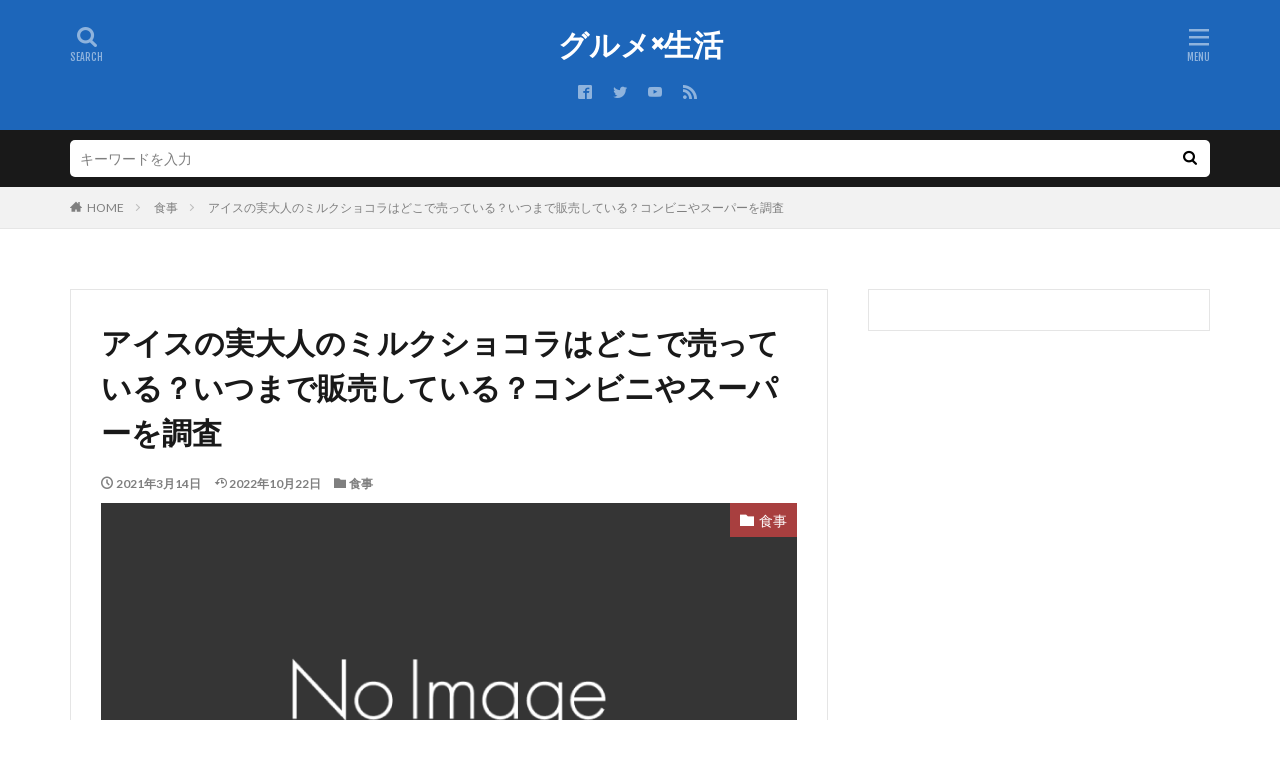

--- FILE ---
content_type: text/html; charset=UTF-8
request_url: https://wadaiatume.com/__trashed-6/
body_size: 15153
content:
<!DOCTYPE html>

<html lang="ja" prefix="og: http://ogp.me/ns#" class="t-html">

<head prefix="og: http://ogp.me/ns# fb: http://ogp.me/ns/fb# article: http://ogp.me/ns/article#">
<meta charset="UTF-8">
<title>アイスの実大人のミルクショコラはどこで売っている？いつまで販売している？コンビニやスーパーを調査│グルメ×生活</title>
<meta name='robots' content='max-image-preview:large' />
<link rel='stylesheet' id='dashicons-css'  href='https://wadaiatume.com/wp-includes/css/dashicons.min.css?ver=5.7.14' type='text/css' media='all' />
<link rel='stylesheet' id='thickbox-css'  href='https://wadaiatume.com/wp-includes/js/thickbox/thickbox.css?ver=5.7.14' type='text/css' media='all' />
<link rel='stylesheet' id='wp-block-library-css'  href='https://wadaiatume.com/wp-includes/css/dist/block-library/style.min.css?ver=5.7.14' type='text/css' media='all' />
<link rel='stylesheet' id='contact-form-7-css'  href='https://wadaiatume.com/wp-content/plugins/contact-form-7/includes/css/styles.css?ver=5.1.6' type='text/css' media='all' />
<script id='jquery-core-js' data-type="lazy" data-src="https://wadaiatume.com/wp-includes/js/jquery/jquery.min.js?ver=3.5.1"></script>
<script src='https://wadaiatume.com/wp-includes/js/jquery/jquery-migrate.min.js?ver=3.3.2' id='jquery-migrate-js'></script>
<link rel="https://api.w.org/" href="https://wadaiatume.com/wp-json/" /><link rel="alternate" type="application/json" href="https://wadaiatume.com/wp-json/wp/v2/posts/2593" /><link rel="alternate" type="application/json+oembed" href="https://wadaiatume.com/wp-json/oembed/1.0/embed?url=https%3A%2F%2Fwadaiatume.com%2F__trashed-6%2F" />
<link rel="alternate" type="text/xml+oembed" href="https://wadaiatume.com/wp-json/oembed/1.0/embed?url=https%3A%2F%2Fwadaiatume.com%2F__trashed-6%2F&#038;format=xml" />
<script type="text/javascript">
<!--
/******************************************************************************
***   COPY PROTECTED BY http://chetangole.com/blog/wp-copyprotect/   version 3.1.0 ****
******************************************************************************/
function clickIE4(){
if (event.button==2){
return false;
}
}
function clickNS4(e){
if (document.layers||document.getElementById&&!document.all){
if (e.which==2||e.which==3){
return false;
}
}
}

if (document.layers){
document.captureEvents(Event.MOUSEDOWN);
document.onmousedown=clickNS4;
}
else if (document.all&&!document.getElementById){
document.onmousedown=clickIE4;
}

document.oncontextmenu=new Function("return false")
// --> 
</script>

<script type="text/javascript">
/******************************************************************************
***   COPY PROTECTED BY http://chetangole.com/blog/wp-copyprotect/   version 3.1.0 ****
******************************************************************************/
function disableSelection(target){
if (typeof target.onselectstart!="undefined") //For IE 
	target.onselectstart=function(){return false}
else if (typeof target.style.MozUserSelect!="undefined") //For Firefox
	target.style.MozUserSelect="none"
else //All other route (For Opera)
	target.onmousedown=function(){return false}
target.style.cursor = "default"
}
</script>
<link class="css-async" rel href="https://wadaiatume.com/wp-content/themes/the-thor/css/icon.min.css">
<link class="css-async" rel href="https://fonts.googleapis.com/css?family=Lato:100,300,400,700,900">
<link class="css-async" rel href="https://fonts.googleapis.com/css?family=Fjalla+One">
<link class="css-async" rel href="https://fonts.googleapis.com/css?family=Noto+Sans+JP:100,200,300,400,500,600,700,800,900">
<link rel="stylesheet" href="https://wadaiatume.com/wp-content/themes/the-thor/style.min.css">
<link class="css-async" rel href="https://wadaiatume.com/wp-content/themes/the-thor-child/style-user.css?1616754685">
<link rel="canonical" href="https://wadaiatume.com/__trashed-6/" />
<script src="https://ajax.googleapis.com/ajax/libs/jquery/1.12.4/jquery.min.js"></script>
<meta http-equiv="X-UA-Compatible" content="IE=edge">
<meta name="viewport" content="width=device-width, initial-scale=1, viewport-fit=cover"/>
<script>
(function(i,s,o,g,r,a,m){i['GoogleAnalyticsObject']=r;i[r]=i[r]||function(){
(i[r].q=i[r].q||[]).push(arguments)},i[r].l=1*new Date();a=s.createElement(o),
m=s.getElementsByTagName(o)[0];a.async=1;a.src=g;m.parentNode.insertBefore(a,m)
})(window,document,'script','https://www.google-analytics.com/analytics.js','ga');

ga('create', 'UA-151891811-4', 'auto');
ga('send', 'pageview');
</script>
<style>
.t-headerColor .l-header{background-color:#1d66ba;}.t-headerColor .globalNavi::before{background: -webkit-gradient(linear,left top,right top,color-stop(0%,rgba(255,255,255,0)),color-stop(100%,#1d66ba));}.t-headerColor .subNavi__link-pickup:hover{color:#1d66ba;}.still{height: 200px;}@media only screen and (min-width: 768px){.still {height: 400px;}}.content .es-LiconBox:before{background-color:#a83f3f;}.content .es-LiconCircle:before{background-color:#a83f3f;}.content .es-BTiconBox:before{background-color:#a83f3f;}.content .es-BTiconCircle:before{background-color:#a83f3f;}.content .es-BiconObi{border-color:#a83f3f;}.content .es-BiconCorner:before{background-color:#a83f3f;}.content .es-BiconCircle:before{background-color:#a83f3f;}.content .es-BmarkHatena::before{background-color:#005293;}.content .es-BmarkExcl::before{background-color:#b60105;}.content .es-BmarkQ::before{background-color:#005293;}.content .es-BmarkQ::after{border-top-color:#005293;}.content .es-BmarkA::before{color:#b60105;}.content .es-BsubTradi::before{color:#ffffff;background-color:#b60105;border-color:#b60105;}.btn__link-primary{color:#ffffff; background-color:#3f3f3f;}.content .btn__link-primary{color:#ffffff; background-color:#3f3f3f;}.searchBtn__contentInner .btn__link-search{color:#ffffff; background-color:#3f3f3f;}.btn__link-secondary{color:#ffffff; background-color:#3f3f3f;}.content .btn__link-secondary{color:#ffffff; background-color:#3f3f3f;}.btn__link-search{color:#ffffff; background-color:#3f3f3f;}.btn__link-normal{color:#3f3f3f;}.content .btn__link-normal{color:#3f3f3f;}.btn__link-normal:hover{background-color:#3f3f3f;}.content .btn__link-normal:hover{background-color:#3f3f3f;}.comments__list .comment-reply-link{color:#3f3f3f;}.comments__list .comment-reply-link:hover{background-color:#3f3f3f;}@media only screen and (min-width: 992px){.subNavi__link-pickup{color:#3f3f3f;}}@media only screen and (min-width: 992px){.subNavi__link-pickup:hover{background-color:#3f3f3f;}}.partsH2-13 h2{color:#191919; border-left-color:#81d742; border-bottom-color:#81d742;}.partsH3-2 h3{color:#191919;}.partsH3-2 h3::after{border-color:#dd9933;}.content h4{color:#191919}.content h5{color:#191919}.content ul > li::before{color:#a83f3f;}.content ul{color:#191919;}.content ol > li::before{color:#a83f3f; border-color:#a83f3f;}.content ol > li > ol > li::before{background-color:#a83f3f; border-color:#a83f3f;}.content ol > li > ol > li > ol > li::before{color:#a83f3f; border-color:#a83f3f;}.content ol{color:#191919;}.content .balloon .balloon__text{color:#191919; background-color:#f2f2f2;}.content .balloon .balloon__text-left:before{border-left-color:#f2f2f2;}.content .balloon .balloon__text-right:before{border-right-color:#f2f2f2;}.content .balloon-boder .balloon__text{color:#191919; background-color:#ffffff;  border-color:#d8d8d8;}.content .balloon-boder .balloon__text-left:before{border-left-color:#d8d8d8;}.content .balloon-boder .balloon__text-left:after{border-left-color:#ffffff;}.content .balloon-boder .balloon__text-right:before{border-right-color:#d8d8d8;}.content .balloon-boder .balloon__text-right:after{border-right-color:#ffffff;}.content blockquote{color:#191919; background-color:#f2f2f2;}.content blockquote::before{color:#d8d8d8;}.content table{color:#191919; border-top-color:#E5E5E5; border-left-color:#E5E5E5;}.content table th{background:#7f7f7f; color:#ffffff; ;border-right-color:#E5E5E5; border-bottom-color:#E5E5E5;}.content table td{background:#ffffff; ;border-right-color:#E5E5E5; border-bottom-color:#E5E5E5;}.content table tr:nth-child(odd) td{background-color:#f2f2f2;}
</style>
<style type="text/css">.broken_link, a.broken_link {
	text-decoration: line-through;
}</style>		<style type="text/css" id="wp-custom-css">
			/* 赤ボタン単一 */

.red-btn {
    font-size:16px;
    margin-left: auto;
    margin-right: auto;
    display: block;
    width: 350px;
    margin-bottom: 1em;
}

.red-btn a {
    display: block;
    position: relative;
    z-index: 2;
    overflow: hidden;
    width: 100%;
    font-weight: bold ;
    box-shadow:2px 2px 2px #555;  
    border-radius: 5px;
    background-color:limegreen;
    color: #FFFFFA !important;
    padding: 12px 0;
    text-align: center;
    text-decoration: none;
    transition: .25s linear;
    -webkit-transition: .25s linear;
    -moz-transition: .25s linear;
}

.red-btn a:hover {
    -ms-transform: translateY(4px);
    -webkit-transform: translateY(4px);
    border-bottom: none;/*線を消す*/
    box-shadow:none;
}
/* 記事中のpのaにアンダーライン */
.postContents p a {
padding: 0 0.3em;
text-decoration: underline;
}		</style>
		<meta property="og:site_name" content="グルメ×生活" />
<meta property="og:type" content="article" />
<meta property="og:title" content="アイスの実大人のミルクショコラはどこで売っている？いつまで販売している？コンビニやスーパーを調査" />
<meta property="og:description" content="アイスの実の【大人のミルクショコラ】が食べたいけど、どこで売っているのかなぁ……? 身近なコンビニやスーパーで売ってないかなぁ？ と、調べている方。 今回は、 ・アイスの実大人のミルクショコラはどこに売っている？コンビニやスーパーにある？ " />
<meta property="og:url" content="https://wadaiatume.com/__trashed-6/" />
<meta property="og:image" content="https://wadaiatume.com/wp-content/themes/the-thor/img/img_no_768.gif" />
<meta name="twitter:card" content="summary" />
<meta name="twitter:site" content="@fitjpcom" />

<script data-ad-client="ca-pub-5520795200972985" async data-type="lazy" data-src="https://pagead2.googlesyndication.com/pagead/js/adsbygoogle.js"></script>
<!-- Quantcast Choice. Consent Manager Tag v2.0 (for TCF 2.0) -->
<script type="text/javascript" async=true>
(function() {
  var host = 'www.themoneytizer.com';
  var element = document.createElement('script');
  var firstScript = document.getElementsByTagName('script')[0];
  var url = 'https://cmp.quantcast.com'
    .concat('/choice/', '6Fv0cGNfc_bw8', '/', host, '/choice.js');
  var uspTries = 0;
  var uspTriesLimit = 3;
  element.async = true;
  element.type = 'text/javascript';
  element.src = url;

  firstScript.parentNode.insertBefore(element, firstScript);

  function makeStub() {
    var TCF_LOCATOR_NAME = '__tcfapiLocator';
    var queue = [];
    var win = window;
    var cmpFrame;

    function addFrame() {
      var doc = win.document;
      var otherCMP = !!(win.frames[TCF_LOCATOR_NAME]);

      if (!otherCMP) {
        if (doc.body) {
          var iframe = doc.createElement('iframe');

          iframe.style.cssText = 'display:none';
          iframe.name = TCF_LOCATOR_NAME;
          doc.body.appendChild(iframe);
        } else {
          setTimeout(addFrame, 5);
        }
      }
      return !otherCMP;
    }

    function tcfAPIHandler() {
      var gdprApplies;
      var args = arguments;

      if (!args.length) {
        return queue;
      } else if (args[0] === 'setGdprApplies') {
        if (
          args.length > 3 &&
          args[2] === 2 &&
          typeof args[3] === 'boolean'
        ) {
          gdprApplies = args[3];
          if (typeof args[2] === 'function') {
            args[2]('set', true);
          }
        }
      } else if (args[0] === 'ping') {
        var retr = {
          gdprApplies: gdprApplies,
          cmpLoaded: false,
          cmpStatus: 'stub'
        };

        if (typeof args[2] === 'function') {
          args[2](retr);
        }
      } else {
        if(args[0] === 'init' && typeof args[3] === 'object') {
          args[3] = { ...args[3], tag_version: 'V2' };
        }
        queue.push(args);
      }
    }

    function postMessageEventHandler(event) {
      var msgIsString = typeof event.data === 'string';
      var json = {};

      try {
        if (msgIsString) {
          json = JSON.parse(event.data);
        } else {
          json = event.data;
        }
      } catch (ignore) {}

      var payload = json.__tcfapiCall;

      if (payload) {
        window.__tcfapi(
          payload.command,
          payload.version,
          function(retValue, success) {
            var returnMsg = {
              __tcfapiReturn: {
                returnValue: retValue,
                success: success,
                callId: payload.callId
              }
            };
            if (msgIsString) {
              returnMsg = JSON.stringify(returnMsg);
            }
            if (event && event.source && event.source.postMessage) {
              event.source.postMessage(returnMsg, '*');
            }
          },
          payload.parameter
        );
      }
    }

    while (win) {
      try {
        if (win.frames[TCF_LOCATOR_NAME]) {
          cmpFrame = win;
          break;
        }
      } catch (ignore) {}

      if (win === window.top) {
        break;
      }
      win = win.parent;
    }
    if (!cmpFrame) {
      addFrame();
      win.__tcfapi = tcfAPIHandler;
      win.addEventListener('message', postMessageEventHandler, false);
    }
  };

  makeStub();

  var uspStubFunction = function() {
    var arg = arguments;
    if (typeof window.__uspapi !== uspStubFunction) {
      setTimeout(function() {
        if (typeof window.__uspapi !== 'undefined') {
          window.__uspapi.apply(window.__uspapi, arg);
        }
      }, 500);
    }
  };

  var checkIfUspIsReady = function() {
    uspTries++;
    if (window.__uspapi === uspStubFunction && uspTries < uspTriesLimit) {
      console.warn('USP is not accessible');
    } else {
      clearInterval(uspInterval);
    }
  };

  if (typeof window.__uspapi === 'undefined') {
    window.__uspapi = uspStubFunction;
    var uspInterval = setInterval(checkIfUspIsReady, 6000);
  }
})();
</script>
<!-- End Quantcast Choice. Consent Manager Tag v2.0 (for TCF 2.0) -->

<!-- Google tag (gtag.js) -->
<script async src="https://www.googletagmanager.com/gtag/js?id=G-0S2J3VEW6E"></script>
<script>
  window.dataLayer = window.dataLayer || [];
  function gtag(){dataLayer.push(arguments);}
  gtag('js', new Date());

  gtag('config', 'G-0S2J3VEW6E');
</script>
</head>
<body class="t-naviNoneSp t-headerCenter t-headerColor t-footerFixed" id="top">
    <header class="l-header"> <div class="container container-header"><p class="siteTitle"><a class="siteTitle__link" href="https://wadaiatume.com">グルメ×生活  </a></p><nav class="subNavi"> <ul class="subNavi__list"><li class="subNavi__item"><a class="subNavi__link icon-facebook2" href="https://www.facebook.com/fitjpcom"></a></li><li class="subNavi__item"><a class="subNavi__link icon-twitter" href="https://twitter.com/fitjpcom"></a></li><li class="subNavi__item"><a class="subNavi__link icon-youtube" href="https://www.youtube.com/channel/UCviBYasQqct4bOidAkCHoDA"></a></li><li class="subNavi__item"><a class="subNavi__link icon-rss" href="https://wadaiatume.com/feed/"></a></li></ul></nav><div class="searchBtn">  <input class="searchBtn__checkbox" id="searchBtn-checkbox" type="checkbox">  <label class="searchBtn__link searchBtn__link-text icon-search" for="searchBtn-checkbox"></label>  <label class="searchBtn__unshown" for="searchBtn-checkbox"></label>  <div class="searchBtn__content"> <div class="searchBtn__scroll"><label class="searchBtn__close" for="searchBtn-checkbox"><i class="icon-close"></i>CLOSE</label><div class="searchBtn__contentInner">  <aside class="widget">  <div class="widgetSearch"> <form method="get" action="https://wadaiatume.com" target="_top">  <div class="widgetSearch__contents"> <h3 class="heading heading-tertiary">キーワード</h3> <input class="widgetSearch__input widgetSearch__input-max" type="text" name="s" placeholder="キーワードを入力" value="">  <ol class="widgetSearch__word"><li class="widgetSearch__wordItem"><a href="https://wadaiatume.com?s=AMP">AMP</a></li>  <li class="widgetSearch__wordItem"><a href="https://wadaiatume.com?s=SEO">SEO</a></li>  <li class="widgetSearch__wordItem"><a href="https://wadaiatume.com?s=PWA">PWA</a></li></ol></div>  <div class="widgetSearch__contents"> <h3 class="heading heading-tertiary">カテゴリー</h3><select  name='cat' id='cat_6965ea57b8298' class='widgetSearch__select' ><option value=''>カテゴリーを選択</option><option class="level-0" value="5">観光地</option><option class="level-0" value="9">食事</option><option class="level-0" value="10">生活</option><option class="level-0" value="11">育児</option><option class="level-0" value="13">テレビネタ</option><option class="level-0" value="14">動物</option><option class="level-0" value="15">教育</option><option class="level-0" value="16">有名人</option></select>  </div> <div class="btn btn-search"> <button class="btn__link btn__link-search" type="submit" value="search">検索</button>  </div></form>  </div></aside></div> </div>  </div></div><div class="menuBtn">  <input class="menuBtn__checkbox" id="menuBtn-checkbox" type="checkbox">  <label class="menuBtn__link menuBtn__link-text icon-menu" for="menuBtn-checkbox"></label>  <label class="menuBtn__unshown" for="menuBtn-checkbox"></label>  <div class="menuBtn__content"> <div class="menuBtn__scroll"><label class="menuBtn__close" for="menuBtn-checkbox"><i class="icon-close"></i>CLOSE</label><div class="menuBtn__contentInner"><nav class="menuBtn__navi u-none-pc"><ul class="menuBtn__naviList"><li class="menuBtn__naviItem"><a class="menuBtn__naviLink icon-facebook" href="https://www.facebook.com/fitjpcom"></a></li><li class="menuBtn__naviItem"><a class="menuBtn__naviLink icon-twitter" href="https://twitter.com/fitjpcom"></a></li><li class="menuBtn__naviItem"><a class="menuBtn__naviLink icon-youtube" href="https://www.youtube.com/channel/UCviBYasQqct4bOidAkCHoDA"></a></li><li class="menuBtn__naviItem"><a class="menuBtn__naviLink icon-rss" href="https://wadaiatume.com/feed/"></a></li> </ul></nav>  <aside class="widget widget-menu widget_search"><form class="widgetSearch__flex" method="get" action="https://wadaiatume.com" target="_top">  <input class="widgetSearch__input" type="text" maxlength="50" name="s" placeholder="キーワードを入力" value="">  <button class="widgetSearch__submit icon-search" type="submit" value="search"></button></form><ol class="widgetSearch__word"> <li class="widgetSearch__wordItem"><a href="https://wadaiatume.com?s=AMP">AMP</a></li><li class="widgetSearch__wordItem"><a href="https://wadaiatume.com?s=SEO">SEO</a></li><li class="widgetSearch__wordItem"><a href="https://wadaiatume.com?s=PWA">PWA</a></li></ol></aside><aside class="widget widget-menu widget_categories"><h2 class="heading heading-widgetsimple">カテゴリー</h2><ul><li class="cat-item cat-item-13"><a href="https://wadaiatume.com/category/%e3%83%86%e3%83%ac%e3%83%93%e3%83%8d%e3%82%bf/">テレビネタ</a></li><li class="cat-item cat-item-14"><a href="https://wadaiatume.com/category/%e5%8b%95%e7%89%a9/">動物</a></li><li class="cat-item cat-item-15"><a href="https://wadaiatume.com/category/%e6%95%99%e8%82%b2/">教育</a></li><li class="cat-item cat-item-16"><a href="https://wadaiatume.com/category/%e6%9c%89%e5%90%8d%e4%ba%ba/">有名人</a></li><li class="cat-item cat-item-10"><a href="https://wadaiatume.com/category/%e7%94%9f%e6%b4%bb/">生活</a></li><li class="cat-item cat-item-11"><a href="https://wadaiatume.com/category/%e8%82%b2%e5%85%90/">育児</a></li><li class="cat-item cat-item-5"><a href="https://wadaiatume.com/category/%e8%a6%b3%e5%85%89%e5%9c%b0/">観光地</a></li><li class="cat-item cat-item-9"><a href="https://wadaiatume.com/category/%e9%a3%9f%e4%ba%8b/">食事</a></li></ul></aside></div> </div>  </div></div> </div>  </header>      <div class="l-headerBottom"> <div class="searchHead"><div class="container container-searchHead"><div class="searchHead__search searchHead__search-100"><form class="searchHead__form" method="get" target="_top" action="https://wadaiatume.com/"><input class="searchHead__input" type="text" maxlength="50" name="s" placeholder="キーワードを入力" value=""><button class="searchHead__submit icon-search" type="submit" value="search"></button> </form></div></div></div>  </div>   <div class="wider"> <div class="breadcrumb"><ul class="breadcrumb__list container"><li class="breadcrumb__item icon-home"><a href="https://wadaiatume.com">HOME</a></li><li class="breadcrumb__item"><a href="https://wadaiatume.com/category/%e9%a3%9f%e4%ba%8b/">食事</a></li><li class="breadcrumb__item breadcrumb__item-current"><a href="https://wadaiatume.com/__trashed-6/">アイスの実大人のミルクショコラはどこで売っている？いつまで販売している？コンビニやスーパーを調査</a></li></ul></div>  </div>    <div class="l-wrapper">   <main class="l-main u-border"><div class="dividerBottom">  <h1 class="heading heading-primary">アイスの実大人のミルクショコラはどこで売っている？いつまで販売している？コンビニやスーパーを調査</h1>  <ul class="dateList dateList-main"> <li class="dateList__item icon-clock">2021年3月14日</li>  <li class="dateList__item icon-update">2022年10月22日</li> <li class="dateList__item icon-folder"><a href="https://wadaiatume.com/category/%e9%a3%9f%e4%ba%8b/" rel="category tag">食事</a></li></ul> <div class="eyecatch eyecatch-main"> <span class="eyecatch__cat eyecatch__cat-big cc-bg9"><a href="https://wadaiatume.com/category/%e9%a3%9f%e4%ba%8b/">食事</a></span> <span class="eyecatch__link"> <img src="https://wadaiatume.com/wp-content/themes/the-thor/img/img_no_768.gif" alt="NO IMAGE" >  </span>  </div>  <div class="dividerBottom">  <aside class="widget widget-main  widget_fit_styleitem_class"><div class="content partsH2-13 partsH3-2"><p>本記事ではアフィリエイト広告を利用しています</p></div></aside><aside class="widget widget-main  widget_fit_aditem_class"><div class="adWidget"><script async data-type="lazy" data-src="https://pagead2.googlesyndication.com/pagead/js/adsbygoogle.js"></script><ins class="adsbygoogle"  style="display:block"  data-ad-client="ca-pub-5520795200972985"  data-ad-slot="2447588494"  data-ad-format="auto"  data-full-width-responsive="true"></ins><script>  (adsbygoogle = window.adsbygoogle || []).push({});</script></div></aside>  </div>      <div class="postContents"> <section class="content partsH2-13 partsH3-2"><p>アイスの実の【大人のミルクショコラ】が食べたいけど、どこで売っているのかなぁ……?<br />身近なコンビニやスーパーで売ってないかなぁ？<br />と、調べている方。</p><p>今回は、</p><div class="ep-box es-Bicon icon-tag bgc-VPorange">・アイスの実大人のミルクショコラはどこに売っている？コンビニやスーパーにある？<br />・アイスの実大人のミルクショコラはいつまで販売している？<br />・アイスの実大人のミルクショコラは通販で売っている？</div><p>について調査いたしました。</p><p>グリコから販売していて季節毎に色んなフレーバーを発売する【アイスの実】<br />公式サイトや口コミをもとに調査したので、この記事を読めばどこで【大人のミルクショコラ】が買えるかわかりますッ！！<br />【大人のミルクショコラ】が欲しい方は参考にしてみて下さい♪</p><p>＃アイスの実大人のミルクショコラはどこに売っている？コンビニやスーパーにある？</p><p>【アイスの実大人のミルクショコラ】は毎年パッケージや味の改良をしながら季節限定で販売していました。</p><blockquote class="instagram-media" style="background: #FFF;border: 0;border-radius: 3px;margin: 1px;max-width: 540px;min-width: 326px;padding: 0" data-instgrm-permalink="https://www.instagram.com/p/CGM-8sVFiHJ/?utm_source=ig_embed&amp;utm_campaign=loading" data-instgrm-version="13"><div style="padding: 16px"><p>&nbsp;</p><div style="flex-direction: row;align-items: center"><div style="background-color: #f4f4f4;border-radius: 50%;flex-grow: 0;height: 40px;margin-right: 14px;width: 40px"></div><div style="flex-direction: column;flex-grow: 1;justify-content: center"><div style="background-color: #f4f4f4;border-radius: 4px;flex-grow: 0;height: 14px;margin-bottom: 6px;width: 100px"></div><div style="background-color: #f4f4f4;border-radius: 4px;flex-grow: 0;height: 14px;width: 60px"></div></div></div><div style="padding: 19% 0"></div><div style="height: 50px;margin: 0 auto 12px;width: 50px"></div><div style="padding-top: 8px"><div style="color: #3897f0;font-family: Arial,sans-serif;font-size: 14px;font-style: normal;font-weight: 550;line-height: 18px">この投稿をInstagramで見る</div></div><div style="padding: 12.5% 0"></div><div style="flex-direction: row;margin-bottom: 14px;align-items: center"><div><div style="background-color: #f4f4f4;border-radius: 50%;height: 12.5px;width: 12.5px"></div><div style="background-color: #f4f4f4;height: 12.5px;width: 12.5px;flex-grow: 0;margin-right: 14px;margin-left: 2px"></div><div style="background-color: #f4f4f4;border-radius: 50%;height: 12.5px;width: 12.5px"></div></div><div style="margin-left: 8px"><div style="background-color: #f4f4f4;border-radius: 50%;flex-grow: 0;height: 20px;width: 20px"></div><div style="width: 0;height: 0;border-top: 2px solid transparent;border-left: 6px solid #f4f4f4;border-bottom: 2px solid transparent"></div></div><div style="margin-left: auto"><div style="width: 0px;border-top: 8px solid #F4F4F4;border-right: 8px solid transparent"></div><div style="background-color: #f4f4f4;flex-grow: 0;height: 12px;width: 16px"></div><div style="width: 0;height: 0;border-top: 8px solid #F4F4F4;border-left: 8px solid transparent"></div></div></div><div style="flex-direction: column;flex-grow: 1;justify-content: center;margin-bottom: 24px"><div style="background-color: #f4f4f4;border-radius: 4px;flex-grow: 0;height: 14px;margin-bottom: 6px;width: 224px"></div><div style="background-color: #f4f4f4;border-radius: 4px;flex-grow: 0;height: 14px;width: 144px"></div></div><p>&nbsp;</p><p style="color: #c9c8cd;font-family: Arial,sans-serif;font-size: 14px;line-height: 17px;margin-bottom: 0;margin-top: 8px;overflow: hidden;padding: 8px 0 7px;text-align: center"><a style="color: #c9c8cd;font-family: Arial,sans-serif;font-size: 14px;font-style: normal;font-weight: normal;line-height: 17px;text-decoration: none" href="https://www.instagram.com/p/CGM-8sVFiHJ/?utm_source=ig_embed&amp;utm_campaign=loading" target="_blank" rel="noopener noreferrer">こはら なつ(@kohara_natsu)がシェアした投稿</a></p></div></blockquote><p>去年の9月28日に上記のパッケージで販売しましたが、一部店舗を除きこちらの商品は今現在では西友のネットスーパーのみで販売していました。</p><p>■楽天イオンスーパー<br />1個　186円(税込み)</p><p>https://sm.rakuten.co.jp/search?keyword=%E3%82%A2%E3%82%A4%E3%82%B9%E3%81%AE%E5%AE%9F%E3%80%80%E5%A4%A7%E4%BA%BA%E3%81%AE%E3%82%B7%E3%83%A7%E3%82%B3%E3%83%A9<br />普通の販売価格が108円なのに対して、ネットスーパーなのでちょっとお高めの販売価格になっています。<br />さらに、ネットスーパーなので送料もかかります。</p><p>コンビニや他のスーパーには現在は【アイスの実 大人のつぶつぶ苺】や冬期発売の【濃いミカン】【濃いマスカット】【白いカフェオレ】に変わっていました。</p><blockquote class="instagram-media" style="background: #FFF;border: 0;border-radius: 3px;margin: 1px;max-width: 540px;min-width: 326px;padding: 0" data-instgrm-permalink="https://www.instagram.com/p/CJvqfHCHX_e/?utm_source=ig_embed&amp;utm_campaign=loading" data-instgrm-version="13"><div style="padding: 16px"><p>&nbsp;</p><div style="flex-direction: row;align-items: center"><div style="background-color: #f4f4f4;border-radius: 50%;flex-grow: 0;height: 40px;margin-right: 14px;width: 40px"></div><div style="flex-direction: column;flex-grow: 1;justify-content: center"><div style="background-color: #f4f4f4;border-radius: 4px;flex-grow: 0;height: 14px;margin-bottom: 6px;width: 100px"></div><div style="background-color: #f4f4f4;border-radius: 4px;flex-grow: 0;height: 14px;width: 60px"></div></div></div><div style="padding: 19% 0"></div><div style="height: 50px;margin: 0 auto 12px;width: 50px"></div><div style="padding-top: 8px"><div style="color: #3897f0;font-family: Arial,sans-serif;font-size: 14px;font-style: normal;font-weight: 550;line-height: 18px">この投稿をInstagramで見る</div></div><div style="padding: 12.5% 0"></div><div style="flex-direction: row;margin-bottom: 14px;align-items: center"><div><div style="background-color: #f4f4f4;border-radius: 50%;height: 12.5px;width: 12.5px"></div><div style="background-color: #f4f4f4;height: 12.5px;width: 12.5px;flex-grow: 0;margin-right: 14px;margin-left: 2px"></div><div style="background-color: #f4f4f4;border-radius: 50%;height: 12.5px;width: 12.5px"></div></div><div style="margin-left: 8px"><div style="background-color: #f4f4f4;border-radius: 50%;flex-grow: 0;height: 20px;width: 20px"></div><div style="width: 0;height: 0;border-top: 2px solid transparent;border-left: 6px solid #f4f4f4;border-bottom: 2px solid transparent"></div></div><div style="margin-left: auto"><div style="width: 0px;border-top: 8px solid #F4F4F4;border-right: 8px solid transparent"></div><div style="background-color: #f4f4f4;flex-grow: 0;height: 12px;width: 16px"></div><div style="width: 0;height: 0;border-top: 8px solid #F4F4F4;border-left: 8px solid transparent"></div></div></div><div style="flex-direction: column;flex-grow: 1;justify-content: center;margin-bottom: 24px"><div style="background-color: #f4f4f4;border-radius: 4px;flex-grow: 0;height: 14px;margin-bottom: 6px;width: 224px"></div><div style="background-color: #f4f4f4;border-radius: 4px;flex-grow: 0;height: 14px;width: 144px"></div></div><p>&nbsp;</p><p style="color: #c9c8cd;font-family: Arial,sans-serif;font-size: 14px;line-height: 17px;margin-bottom: 0;margin-top: 8px;overflow: hidden;padding: 8px 0 7px;text-align: center"><a style="color: #c9c8cd;font-family: Arial,sans-serif;font-size: 14px;font-style: normal;font-weight: normal;line-height: 17px;text-decoration: none" href="https://www.instagram.com/p/CJvqfHCHX_e/?utm_source=ig_embed&amp;utm_campaign=loading" target="_blank" rel="noopener noreferrer">アイス部(@icebu.jp)がシェアした投稿</a></p></div></blockquote><p>公式サイトを見ると【大人のつぶつぶ苺】や【大人のミルクショコラ】には【季節限定】の表記はありませんが、その時期にあった商品を販売しているようです。</p><p>＃アイスの実大人のミルクショコラはいつまで販売している？<br />12月21日から販売している【アイスの実大人のつぶつぶ苺】に、スーパーやコンビニは商品が変わっていますが、公式サイトによると3月22日からパッケージや中身がリニューアルになって【アイスの実大人のミルクショコラ】が販売します。</p><p>前回と同じくGABAが28ｍｇ配合されていて、前回はベルギー産チョコレートを100％使用していましたが、今回はこだわりのチョコレートに変更され、さらに北海道産の生クリームも使用しているので濃厚な味になっています。<br />さらに美味しくなって再販するので今から楽しみです♪</p><p>グリコ公式サイトより<br />https://cp.glico.com/icenomi/chocolat/</p><p>＃アイスの実大人のミルクショコラは通販で売っている？<br />3月22日から再販しますが、それまで待てないッ！！という方は通販サイトのAmazonや楽天での購入が可能です。</p><p>■Amazon<br />1個　106円(税込み)＋送料540円（※2000円以上お買い上げ又はAmazonプライム会員のみ送料無料)</p><p><iframe title="[冷凍] 江崎グリコ アイスの実 &lt;大人のショコラ&gt; 84ML" type="text/html" width="1140" height="550" frameborder="0" allowfullscreen style="max-width:100%" src="https://read.amazon.com.au/kp/card?preview=inline&#038;linkCode=kpd&#038;ref_=k4w_oembed_iaCEwKzULMjsEV&#038;asin=B08JCQSSM1&#038;tag=kpembed-20"></iframe></p><p>■楽天<br />楽天では1個販売ではなく、24個のセット販売になります。<br />24個セット　3,966円 (税込み)＋送料2,490円（ヤマトクール便）</p><p>https://item.rakuten.co.jp/okashi-oishii/ok-g82a/</p><p>楽天ではセット販売のみで、冷凍品になるのでクール便を使う為送料がかなり高くなっています。</p><p>＃まとめ<br />今回は、</p><p>・アイスの実大人のミルクショコラはどこに売っている？コンビニやスーパーにある？<br />・アイスの実大人のミルクショコラはいつまで販売している？<br />・アイスの実大人のミルクショコラは通販で売っている？</p><p>について調査いたしました。<br />以下がそのまとめになります。</p><p>・アイスの実は楽天西友のネットスーパーで販売しています。<br />・現在は【大人のぶつぶ苺】が販売中ですが、3月２２日から新しいパッケージで販売予定<br />・通販ではAmazon、楽天で販売中</p><p>シーズン毎に新しいフレーバーが発売されていつも楽しませてくれている【アイスの実】<br />実は今年で３５周年になり、そんなに長いこと販売していたとは驚きました。</p><p>11月３０日に今期の冬発売の『濃いマスカット』『濃いみかん』『白いカフェオレ（期間限定)』が販売されていて、さらに３月１日発売の春バージョンには『濃いもも』『濃いブラッドオレンジ』『濃いブドウ』のフレーバーが発売されます。</p><p>一口サイズで食べやすく、外身はカカオパウダーでコーティングされていて、中はフローズンショコラで北海道産生クリームでコク深く濃厚な味わいになっていてとても美味くて、筆者は発売当初コンビニで見かけて即買いし、あまりの美味しさにコンビニに行く毎に購入していました。</p><p>【大人のミルクショコラ】の再販はまだもう少し先ですが今から待ち遠しいですね♪</p><p>以上最後まで閲覧ありがとうございます。 </p> </section>  <aside class="social-bottom"><ul class="socialList socialList-type01"><li class="socialList__item"><a class="socialList__link icon-facebook" href="http://www.facebook.com/sharer.php?u=https%3A%2F%2Fwadaiatume.com%2F__trashed-6%2F&amp;t=%E3%82%A2%E3%82%A4%E3%82%B9%E3%81%AE%E5%AE%9F%E5%A4%A7%E4%BA%BA%E3%81%AE%E3%83%9F%E3%83%AB%E3%82%AF%E3%82%B7%E3%83%A7%E3%82%B3%E3%83%A9%E3%81%AF%E3%81%A9%E3%81%93%E3%81%A7%E5%A3%B2%E3%81%A3%E3%81%A6%E3%81%84%E3%82%8B%EF%BC%9F%E3%81%84%E3%81%A4%E3%81%BE%E3%81%A7%E8%B2%A9%E5%A3%B2%E3%81%97%E3%81%A6%E3%81%84%E3%82%8B%EF%BC%9F%E3%82%B3%E3%83%B3%E3%83%93%E3%83%8B%E3%82%84%E3%82%B9%E3%83%BC%E3%83%91%E3%83%BC%E3%82%92%E8%AA%BF%E6%9F%BB" target="_blank" title="Facebook"></a></li><li class="socialList__item"><a class="socialList__link icon-twitter" href="http://twitter.com/intent/tweet?text=%E3%82%A2%E3%82%A4%E3%82%B9%E3%81%AE%E5%AE%9F%E5%A4%A7%E4%BA%BA%E3%81%AE%E3%83%9F%E3%83%AB%E3%82%AF%E3%82%B7%E3%83%A7%E3%82%B3%E3%83%A9%E3%81%AF%E3%81%A9%E3%81%93%E3%81%A7%E5%A3%B2%E3%81%A3%E3%81%A6%E3%81%84%E3%82%8B%EF%BC%9F%E3%81%84%E3%81%A4%E3%81%BE%E3%81%A7%E8%B2%A9%E5%A3%B2%E3%81%97%E3%81%A6%E3%81%84%E3%82%8B%EF%BC%9F%E3%82%B3%E3%83%B3%E3%83%93%E3%83%8B%E3%82%84%E3%82%B9%E3%83%BC%E3%83%91%E3%83%BC%E3%82%92%E8%AA%BF%E6%9F%BB&amp;https%3A%2F%2Fwadaiatume.com%2F__trashed-6%2F&amp;url=https%3A%2F%2Fwadaiatume.com%2F__trashed-6%2F" target="_blank" title="Twitter"></a></li><li class="socialList__item"><a class="socialList__link icon-google-plus" href="https://plus.google.com/share?url=https%3A%2F%2Fwadaiatume.com%2F__trashed-6%2F" target="_blank" title="Google+"></a></li><li class="socialList__item"><a class="socialList__link icon-hatenabookmark" href="http://b.hatena.ne.jp/add?mode=confirm&amp;url=https%3A%2F%2Fwadaiatume.com%2F__trashed-6%2F&amp;title=%E3%82%A2%E3%82%A4%E3%82%B9%E3%81%AE%E5%AE%9F%E5%A4%A7%E4%BA%BA%E3%81%AE%E3%83%9F%E3%83%AB%E3%82%AF%E3%82%B7%E3%83%A7%E3%82%B3%E3%83%A9%E3%81%AF%E3%81%A9%E3%81%93%E3%81%A7%E5%A3%B2%E3%81%A3%E3%81%A6%E3%81%84%E3%82%8B%EF%BC%9F%E3%81%84%E3%81%A4%E3%81%BE%E3%81%A7%E8%B2%A9%E5%A3%B2%E3%81%97%E3%81%A6%E3%81%84%E3%82%8B%EF%BC%9F%E3%82%B3%E3%83%B3%E3%83%93%E3%83%8B%E3%82%84%E3%82%B9%E3%83%BC%E3%83%91%E3%83%BC%E3%82%92%E8%AA%BF%E6%9F%BB" target="_blank" data-hatena-bookmark-title="https%3A%2F%2Fwadaiatume.com%2F__trashed-6%2F" title="はてブ"></a></li></ul></aside></div>     <div class="dividerTop">  <aside class="widget widget-main  widget_fit_aditem_class"><div class="adWidget"><script async  crossorigin="anonymous" data-type="lazy" data-src="https://pagead2.googlesyndication.com/pagead/js/adsbygoogle.js?client=ca-pub-5520795200972985"></script><ins class="adsbygoogle"  style="display:block"  data-ad-format="autorelaxed"  data-ad-client="ca-pub-5520795200972985"  data-ad-slot="7486138664"></ins><script>  (adsbygoogle = window.adsbygoogle || []).push({});</script><p class="adWidget__title">スポンサーリンク</p></div></aside>  </div>  <div class="snsFollow"><div class="snsFollow__bg"><img src="https://wadaiatume.com/wp-content/themes/the-thor/img/img_no_375.gif" alt="NO IMAGE" ></div><div class="snsFollow__contents"><div class="snsFollow__text">最新情報をチェックしよう！</div><ul class="snsFollow__list"><li class="snsFollow__item"><a href="https://twitter.com/fitjpcom" class="twitter-follow-button" data-size="large" data-show-screen-name="false" data-lang="ja" data-show-count="false">フォローする</a></li></ul></div></div><aside class="profile"><div class="profile__author"><div class="profile__text">この記事を書いた人</div><img src="https://wadaiatume.com/wp-content/uploads/2020/01/cyber-3400789_1280-150x150.jpg" alt="yuki" width="80" height="80" ><h2 class="profile__name">yuki</h2></div><div class="profile__contents"><div class="profile__description"></div><ul class="profile__list"></ul></div></aside><aside class="related"><h2 class="heading heading-sub">関連する記事</h2><ul class="related__list"><li class="related__item"><div class="eyecatch"><span class="eyecatch__cat cc-bg9"><a href="https://wadaiatume.com/category/%e9%a3%9f%e4%ba%8b/">食事</a></span><a class="eyecatch__link" href="https://wadaiatume.com/jyaiantoko-n-maccya/"><img src="https://wadaiatume.com/wp-content/uploads/2021/03/ジャイアントコーンの-抹茶はどこに売っている？販売店の場所や通販まとめ！-375x211.jpg" alt="ジャイアントコーンの抹茶はどこに売っている？販売店の場所や通販まとめ！" width="375" height="211" ></a></div><div class="archive__contents"><h3 class="heading heading-secondary"><a href="https://wadaiatume.com/jyaiantoko-n-maccya/">ジャイアントコーンの抹茶はどこに売っている？販売店の場所や通販まとめ！</a></h3></div></li><li class="related__item"><div class="eyecatch"><span class="eyecatch__cat cc-bg9"><a href="https://wadaiatume.com/category/%e9%a3%9f%e4%ba%8b/">食事</a></span><a class="eyecatch__link" href="https://wadaiatume.com/momiji-tenpura-tsuhan/"><img src="https://wadaiatume.com/wp-content/uploads/2021/12/プレスバターサンドは冷凍保存できる？食べ方や消費期限も気になる！-2021-12-16T112028.942-375x197.jpg" alt="もみじの天ぷらが売ってる場所はどこ？通販や販売店を調査" width="375" height="197" ></a></div><div class="archive__contents"><h3 class="heading heading-secondary"><a href="https://wadaiatume.com/momiji-tenpura-tsuhan/">もみじの天ぷらが売ってる場所はどこ？通販や販売店を調査</a></h3></div></li><li class="related__item"><div class="eyecatch"><span class="eyecatch__cat cc-bg9"><a href="https://wadaiatume.com/category/%e9%a3%9f%e4%ba%8b/">食事</a></span><a class="eyecatch__link" href="https://wadaiatume.com/kumopan-kuchikomi/"><img src="https://wadaiatume.com/wp-content/uploads/2021/05/雲パンはまずい、美味しい？口コミや美味しい作り方を徹底調査！-375x211.jpg" alt="雲パンはまずい、美味しい？口コミや美味しい作り方を徹底調査！" width="375" height="211" ></a></div><div class="archive__contents"><h3 class="heading heading-secondary"><a href="https://wadaiatume.com/kumopan-kuchikomi/">雲パンはまずい、美味しい？口コミや美味しい作り方を徹底調査！</a></h3></div></li></ul></aside>   <aside class="comments" id="comments">  <div id="respond" class="comment-respond"><h2 class="heading heading-secondary">コメントを書く <small><a rel="nofollow" id="cancel-comment-reply-link" href="/__trashed-6/#respond" style="display:none;">コメントをキャンセル</a></small></h2><form action="https://wadaiatume.com/wp-comments-post.php" method="post" id="commentform" class="comment-form"><p class="comment-notes"><span id="email-notes">メールアドレスが公開されることはありません。</span> <span class="required">*</span> が付いている欄は必須項目です</p><p class="comment-form-comment"><label for="comment">コメント</label> <textarea id="comment" name="comment" cols="45" rows="8" maxlength="65525" required="required"></textarea></p><p class="comment-form-author"><label for="author">名前 <span class="required">*</span></label> <input id="author" name="author" type="text" value="" size="30" maxlength="245" required='required' /></p><p class="comment-form-email"><label for="email">メール <span class="required">*</span></label> <input id="email" name="email" type="text" value="" size="30" maxlength="100" aria-describedby="email-notes" required='required' /></p><p class="comment-form-url"><label for="url">サイト</label> <input id="url" name="url" type="text" value="" size="30" maxlength="200" /></p><p class="comment-form-cookies-consent"><input id="wp-comment-cookies-consent" name="wp-comment-cookies-consent" type="checkbox" value="yes" /> <label for="wp-comment-cookies-consent">次回のコメントで使用するためブラウザーに自分の名前、メールアドレス、サイトを保存する。</label></p><p class="form-submit"><input name="submit" type="submit" id="submit" class="submit" value="コメントを送信" /> <input type='hidden' name='comment_post_ID' value='2593' id='comment_post_ID' /><input type='hidden' name='comment_parent' id='comment_parent' value='0' /></p><p style="display: none;"><input type="hidden" id="akismet_comment_nonce" name="akismet_comment_nonce" value="ae9119d1ff" /></p><p style="display: none;"><input type="hidden" id="ak_js" name="ak_js" value="164"/></p></form></div></aside>  </div> </main> <div class="l-sidebar u-borderfix">  <div class="widgetSticky">  <aside class="widget widget-side  widget_fit_aditem_class"><div class="adWidget"><script async  crossorigin="anonymous" data-type="lazy" data-src="https://pagead2.googlesyndication.com/pagead/js/adsbygoogle.js?client=ca-pub-5520795200972985"></script><ins class="adsbygoogle"  style="display:block"  data-ad-client="ca-pub-5520795200972985"  data-ad-slot="8361363602"  data-ad-format="auto"  data-full-width-responsive="true"></ins><script>  (adsbygoogle = window.adsbygoogle || []).push({});</script></div></aside>  </div></div>  </div>     <script type="application/ld+json"> { "@context": "http://schema.org", "@type": "Article ", "mainEntityOfPage":{"@type": "WebPage","@id": "https://wadaiatume.com/__trashed-6/" }, "headline": "アイスの実大人のミルクショコラはどこで売っている？いつまで販売している？コンビニやスーパーを調査", "description": "アイスの実の【大人のミルクショコラ】が食べたいけど、どこで売っているのかなぁ……? 身近なコンビニやスーパーで売ってないかなぁ？ と、調べている方。 今回は、 ・アイスの実大人のミルクショコラはどこに売っている？コンビニやスーパーにある？ ・アイスの実大人のミルクショコラはいつまで販売している？ ・ [&hellip;]", "image": {"@type": "ImageObject","url": "https://wadaiatume.com/wp-content/themes/the-thor/img/img_no_768.gif","height": "768px","width": "432px" }, "datePublished": "2021-03-14T11:55:47+0900", "dateModified": "2022-10-22T20:48:01+0900", "author": {"@type": "Person","name": "yuki" }, "publisher": {"@type": "Organization","name": "グルメ×生活","logo": {  "@type": "ImageObject",  "url": "https://wadaiatume.com/wp-content/themes/the-thor/img/amp_default_logo.png",  "height": "600px",  "width": "60px"  } }  }  </script>      <div class="l-footerTop"></div>      <footer class="l-footer"><div class="wider"><div class="snsFooter">  <div class="container"> <ul class="snsFooter__list">  <li class="snsFooter__item"><a class="snsFooter__link icon-facebook" href="https://www.facebook.com/fitjpcom"></a></li>  <li class="snsFooter__item"><a class="snsFooter__link icon-twitter" href="https://twitter.com/fitjpcom"></a></li>  <li class="snsFooter__item"><a class="snsFooter__link icon-youtube" href="https://www.youtube.com/channel/UCviBYasQqct4bOidAkCHoDA"></a></li><li class="snsFooter__item"><a class="snsFooter__link icon-rss" href="https://wadaiatume.com/feed/"></a></li></ul>  </div></div> </div><div class="container divider"><div class="widgetFooter">  <div class="widgetFooter__box"> </div>  <div class="widgetFooter__box"> <aside class="widget widget-foot widget_categories"><h2 class="heading heading-widgetsimple">カテゴリー</h2><ul><li class="cat-item cat-item-13"><a href="https://wadaiatume.com/category/%e3%83%86%e3%83%ac%e3%83%93%e3%83%8d%e3%82%bf/">テレビネタ</a></li><li class="cat-item cat-item-14"><a href="https://wadaiatume.com/category/%e5%8b%95%e7%89%a9/">動物</a></li><li class="cat-item cat-item-15"><a href="https://wadaiatume.com/category/%e6%95%99%e8%82%b2/">教育</a></li><li class="cat-item cat-item-16"><a href="https://wadaiatume.com/category/%e6%9c%89%e5%90%8d%e4%ba%ba/">有名人</a></li><li class="cat-item cat-item-10"><a href="https://wadaiatume.com/category/%e7%94%9f%e6%b4%bb/">生活</a></li><li class="cat-item cat-item-11"><a href="https://wadaiatume.com/category/%e8%82%b2%e5%85%90/">育児</a></li><li class="cat-item cat-item-5"><a href="https://wadaiatume.com/category/%e8%a6%b3%e5%85%89%e5%9c%b0/">観光地</a></li><li class="cat-item cat-item-9"><a href="https://wadaiatume.com/category/%e9%a3%9f%e4%ba%8b/">食事</a></li></ul></aside>  </div>  <div class="widgetFooter__box"> </div></div> </div>  <div class="wider"><div class="bottomFooter">  <div class="container"> <nav class="bottomFooter__navi">  <ul class="bottomFooter__list"><li id="menu-item-28" class="menu-item menu-item-type-post_type menu-item-object-page menu-item-privacy-policy menu-item-28"><a href="https://wadaiatume.com/privacy-policy/">プライバシーポリシー</a></li><li id="menu-item-33" class="menu-item menu-item-type-post_type menu-item-object-page menu-item-33"><a href="https://wadaiatume.com/contact/">お問い合せ</a></li><li id="menu-item-36" class="menu-item menu-item-type-post_type menu-item-object-page menu-item-36"><a href="https://wadaiatume.com/uneisya/">運営者情報</a></li></ul></nav>  <div class="bottomFooter__copyright"> © Copyright 2026 <a class="bottomFooter__link" href="https://wadaiatume.com">グルメ×生活</a>.  </div>  <div class="bottomFooter__producer"> グルメ×生活 by <a class="bottomFooter__link" href="http://fit-jp.com/" target="_blank">FIT-Web Create</a>. Powered by <a class="bottomFooter__link" href="https://wordpress.org/" target="_blank">WordPress</a>. </div></div>  <a href="#top" class="bottomFooter__topBtn" id="bottomFooter__topBtn"></a></div> </div>  <div class="controllerFooter"><ul class="controllerFooter__list">  <li class="controllerFooter__item"> <a href="https://wadaiatume.com"><i class="icon-home"></i>ホーム</a>  </li> <li class="controllerFooter__item"> <input class="controllerFooter__checkbox" id="controllerFooter-checkbox" type="checkbox"> <label class="controllerFooter__link" for="controllerFooter-checkbox"><i class="icon-share2"></i>シェア</label> <label class="controllerFooter__unshown" for="controllerFooter-checkbox"></label> <div class="controllerFooter__content"><label class="controllerFooter__close" for="controllerFooter-checkbox"><i class="icon-close"></i></label><div class="controllerFooter__contentInner">  </div> </div>  </li> <li class="controllerFooter__item"> <label class="controllerFooter__menuLabel" for="menuBtn-checkbox"><i class="icon-menu"></i>メニュー</label>  </li> <li class="controllerFooter__item"> <a href="tel:03-0000-0000" ><i class="icon-phone"></i>電話</a>  </li>  <li class="controllerFooter__item"> <a href="#top" class="controllerFooter__topBtn"><i class="icon-arrow-up"></i>TOPへ</a>  </li></ul> </div></footer>  

<script type="text/javascript">
disableSelection(document.body)
</script>
			<script>
			jQuery(function($) {
				$('.widgetSticky').fitSidebar({
					wrapper : '.l-wrapper',
					responsiveWidth : 768
				});
			});
			</script>
			<script>Array.prototype.forEach.call(document.getElementsByClassName("css-async"), function(e){e.rel = "stylesheet"});</script>
		<script type="application/ld+json">
		{ "@context":"http://schema.org",
		  "@type": "BreadcrumbList",
		  "itemListElement":
		  [
		    {"@type": "ListItem","position": 1,"item":{"@id": "https://wadaiatume.com","name": "HOME"}},
		    {"@type": "ListItem","position": 2,"item":{"@id": "https://wadaiatume.com/category/%e9%a3%9f%e4%ba%8b/","name": "食事"}},
    {"@type": "ListItem","position": 3,"item":{"@id": "https://wadaiatume.com/__trashed-6/","name": "アイスの実大人のミルクショコラはどこで売っている？いつまで販売している？コンビニやスーパーを調査"}}
		  ]
		}
		</script>



	<script type='text/javascript' id='thickbox-js-extra'>
/* <![CDATA[ */
var thickboxL10n = {"next":"\u6b21\u3078 >","prev":"< \u524d\u3078","image":"\u753b\u50cf","of":"\/","close":"\u9589\u3058\u308b","noiframes":"\u3053\u306e\u6a5f\u80fd\u3067\u306f iframe \u304c\u5fc5\u8981\u3067\u3059\u3002\u73fe\u5728 iframe \u3092\u7121\u52b9\u5316\u3057\u3066\u3044\u308b\u304b\u3001\u5bfe\u5fdc\u3057\u3066\u3044\u306a\u3044\u30d6\u30e9\u30a6\u30b6\u30fc\u3092\u4f7f\u3063\u3066\u3044\u308b\u3088\u3046\u3067\u3059\u3002","loadingAnimation":"https:\/\/wadaiatume.com\/wp-includes\/js\/thickbox\/loadingAnimation.gif"};
/* ]]> */
</script>
<script src='https://wadaiatume.com/wp-includes/js/thickbox/thickbox.js?ver=3.1-20121105' id='thickbox-js'></script>
<script type='text/javascript' id='contact-form-7-js-extra'>
/* <![CDATA[ */
var wpcf7 = {"apiSettings":{"root":"https:\/\/wadaiatume.com\/wp-json\/contact-form-7\/v1","namespace":"contact-form-7\/v1"}};
/* ]]> */
</script>
<script src='https://wadaiatume.com/wp-content/plugins/contact-form-7/includes/js/scripts.js?ver=5.1.6' id='contact-form-7-js'></script>
<script src='https://wadaiatume.com/wp-content/plugins/ad-invalid-click-protector/assets/js/js.cookie.min.js?ver=3.0.0' id='js-cookie-js'></script>
<script src='https://wadaiatume.com/wp-content/plugins/ad-invalid-click-protector/assets/js/jquery.iframetracker.min.js?ver=2.1.0' id='js-iframe-tracker-js'></script>
<script type='text/javascript' id='aicp-js-extra'>
/* <![CDATA[ */
var AICP = {"ajaxurl":"https:\/\/wadaiatume.com\/wp-admin\/admin-ajax.php","nonce":"88db927f70","ip":"3.19.28.185","clickLimit":"3","clickCounterCookieExp":"1","banDuration":"7","countryBlockCheck":"No","banCountryList":""};
/* ]]> */
</script>
<script src='https://wadaiatume.com/wp-content/plugins/ad-invalid-click-protector/assets/js/aicp.min.js?ver=1.0' id='aicp-js'></script>
<script src='https://wadaiatume.com/wp-includes/js/wp-embed.min.js?ver=5.7.14' id='wp-embed-js'></script>
<script async="async" src='https://wadaiatume.com/wp-content/plugins/akismet/_inc/form.js?ver=4.1.3' id='akismet-form-js'></script>
<script src='https://wadaiatume.com/wp-includes/js/comment-reply.min.js?ver=5.7.14' id='comment-reply-js'></script>
<script src='https://wadaiatume.com/wp-content/themes/the-thor/js/smoothlink.min.js?ver=5.7.14' id='smoothlink-js'></script>
<script src='https://wadaiatume.com/wp-content/themes/the-thor/js/fit-sidebar.min.js?ver=5.7.14' id='fit-sidebar-js'></script>
<script src='https://wadaiatume.com/wp-content/themes/the-thor/js/unregister-worker.min.js?ver=5.7.14' id='unregeister-worker-js'></script>
<script src='https://wadaiatume.com/wp-content/themes/the-thor/js/offline.min.js?ver=5.7.14' id='fit-pwa-offline-js'></script>
<script type="text/javascript" id="flying-scripts">const loadScriptsTimer=setTimeout(loadScripts,5*1000);const userInteractionEvents=["mouseover","keydown","touchstart","touchmove","wheel"];userInteractionEvents.forEach(function(event){window.addEventListener(event,triggerScriptLoader,{passive:!0})});function triggerScriptLoader(){loadScripts();clearTimeout(loadScriptsTimer);userInteractionEvents.forEach(function(event){window.removeEventListener(event,triggerScriptLoader,{passive:!0})})}
function loadScripts(){document.querySelectorAll("script[data-type='lazy']").forEach(function(elem){elem.setAttribute("src",elem.getAttribute("data-src"))})}</script>
    <script>
jQuery( function( $ ) {
	$.ajax( {
		type: 'POST',
		url:  'https://wadaiatume.com/wp-admin/admin-ajax.php',
		data: {
			'action'  : 'fit_set_post_views',
			'post_id' : '2593',
		},
	} );
} );
</script><script>
jQuery( function( $ ) {
	$.ajax( {
		type: 'POST',
		url:  'https://wadaiatume.com/wp-admin/admin-ajax.php',
		data: {
			'action' : 'fit_update_post_view_data',
			'post_id' : '2593',
		},
	} );
} );
</script><script>
jQuery( function() {
	setTimeout(
		function() {
			var realtime = 'false';
			if ( typeof _wpCustomizeSettings !== 'undefined' ) {
				realtime = _wpCustomizeSettings.values.fit_bsRank_realtime;
			}
			jQuery.ajax( {
				type: 'POST',
				url:  'https://wadaiatume.com/wp-admin/admin-ajax.php',
				data: {
					'action'           : 'fit_update_post_views_by_period',
					'preview_realtime' : realtime,
				},
			} );
		},
		200
	);
} );
</script>





<script async src="https://platform.twitter.com/widgets.js"></script>


<script>
// ページの先頭へボタン
jQuery(function(a) {
    a("#bottomFooter__topBtn").hide();
    a(window).on("scroll", function() {
        if (a(this).scrollTop() > 100) {
            a("#bottomFooter__topBtn").fadeIn("fast")
        } else {
            a("#bottomFooter__topBtn").fadeOut("fast")
        }
        scrollHeight = a(document).height();
        scrollPosition = a(window).height() + a(window).scrollTop();
        footHeight = a(".bottomFooter").innerHeight();
        if (scrollHeight - scrollPosition <= footHeight) {
            a("#bottomFooter__topBtn").css({
                position: "absolute",
                bottom: footHeight - 40
            })
        } else {
            a("#bottomFooter__topBtn").css({
                position: "fixed",
                bottom: 0
            })
        }
    });
    a("#bottomFooter__topBtn").click(function() {
        a("body,html").animate({
            scrollTop: 0
        }, 400);
        return false
    });
    a(".controllerFooter__topBtn").click(function() {
        a("body,html").animate({
            scrollTop: 0
        }, 400);
        return false
    })
});
</script>


</body>
</html>

--- FILE ---
content_type: text/plain
request_url: https://www.google-analytics.com/j/collect?v=1&_v=j102&a=1685498154&t=pageview&_s=1&dl=https%3A%2F%2Fwadaiatume.com%2F__trashed-6%2F&ul=en-us%40posix&dt=%E3%82%A2%E3%82%A4%E3%82%B9%E3%81%AE%E5%AE%9F%E5%A4%A7%E4%BA%BA%E3%81%AE%E3%83%9F%E3%83%AB%E3%82%AF%E3%82%B7%E3%83%A7%E3%82%B3%E3%83%A9%E3%81%AF%E3%81%A9%E3%81%93%E3%81%A7%E5%A3%B2%E3%81%A3%E3%81%A6%E3%81%84%E3%82%8B%EF%BC%9F%E3%81%84%E3%81%A4%E3%81%BE%E3%81%A7%E8%B2%A9%E5%A3%B2%E3%81%97%E3%81%A6%E3%81%84%E3%82%8B%EF%BC%9F%E3%82%B3%E3%83%B3%E3%83%93%E3%83%8B%E3%82%84%E3%82%B9%E3%83%BC%E3%83%91%E3%83%BC%E3%82%92%E8%AA%BF%E6%9F%BB%E2%94%82%E3%82%B0%E3%83%AB%E3%83%A1%C3%97%E7%94%9F%E6%B4%BB&sr=1280x720&vp=1280x720&_u=IEBAAEABAAAAACAAI~&jid=1381079946&gjid=436185951&cid=176652824.1768286809&tid=UA-151891811-4&_gid=2069184602.1768286809&_r=1&_slc=1&z=1477519701
body_size: -450
content:
2,cG-0S2J3VEW6E